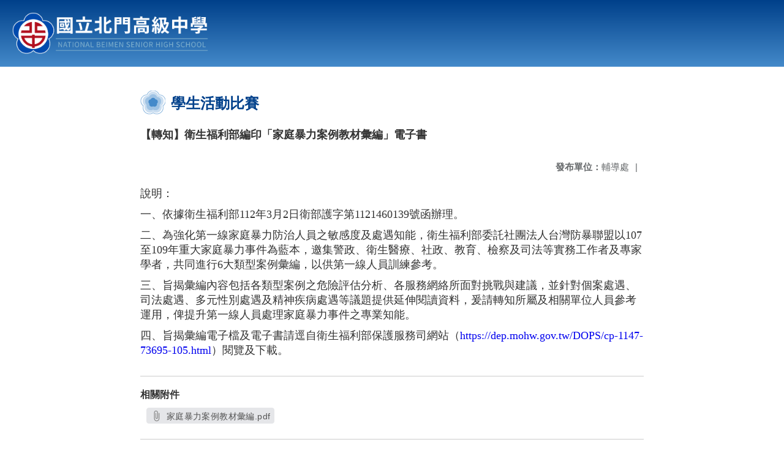

--- FILE ---
content_type: text/css; charset=UTF-8
request_url: https://www.bmsh.tn.edu.tw/pkg_nss/6225b984438ea73552334d09/css/theme-bmsh.css
body_size: 6000
content:
@charset "utf-8";

/**************************************************
= header 上方登入選單
********************/
/*theme-bg 背景色*/
.theme-bg{ background:#ffffff;/*background-image: url(../img/bg.jpg);*/ background-repeat: repeat; position: relative;}

/*模組背景色*/
/*div#main_top,.breadcrumb,div#left,div#middle,div#main_right,div#main_bottom,.module{ background: #fff;}*/
/*.center-module-bg{background: #fff;}*/

div#main_top .module,div#left .module,div#middle .module,div#main_right .module,div#main_bottom .module,.module{ background:#ffffff; /*box-shadow: 0px 0px 5px 0px #e0dadc;*/ }
:not(.module-content).module-padding.module-bg { background:#ffffff; /*box-shadow: 0px 0px 5px 0px #e0dadc;*/ }

#ct-content {overflow-x: hidden;}

/**************************************************
= header 上方登入選單
********************/
.login .top-space header{ margin-top: 10px;}
header{ background: unset ;border: none; top: 5px; z-index: 2; right: 10px;}
header>a,header>div{color:#ffffff;}
header>a {border-right: 1px solid #ffffff; padding: 0px 20px;}
header .fontsize button {color: #ffffff; background-color:unset/*rgba(251, 244, 233, 0.9)*/; border:1px solid #ffffff; border-radius: 100%; box-shadow: none; padding:0; }
header .fontsize button:hover {background-color: #3072a7; color: #ffffff; }
header .dropdown svg { fill: #ffffff;}
header a:hover,
header>div:hover{ color:#ffffff; }
header .dropdown:hover svg{ fill: #8DD6FC;}
header .dropdown-content a:hover{ color: #545454; background-color: #ffffff; }
header .dropbtn {color:#8DD6FC;}
.logo,.logo a { font-size: 2rem;  color: #545454;}
.focusable{ opacity: 0;}
.focusable:focus{ opacity: 1;}

@media screen and (max-width: 1199px) {
header{ padding-right: 0;}
}

@media screen and (max-width: 767px) {
.login .top-space header{ margin-top: 0px;}
header {display: none; }
.theme-bg { background-position: -550px 30px;}
}

@media screen and (max-width:520px){
.theme-bg { background-position: -880px 0px;}
header>a{padding:0 5px;}
}

/**************************************************
= theme 上方主圖
********************/
h1 strong { position: relative;}
h1 strong.picshow { position: absolute; top: -600px;}

/*TOP固定*/
.theme {position: fixed; top: 0; right: 0; z-index: 99;
background: rgb(0,64,138); /* Old browsers */
background: -moz-linear-gradient(top,  rgba(0,64,138,1) 0%, rgba(68,138,202,1) 100%); /* FF3.6-15 */
background: -webkit-linear-gradient(top,  rgba(0,64,138,1) 0%,rgba(68,138,202,1) 100%); /* Chrome10-25,Safari5.1-6 */
background: linear-gradient(to bottom,  rgba(0,64,138,1) 0%,rgba(68,138,202,1) 100%); /* W3C, IE10+, FF16+, Chrome26+, Opera12+, Safari7+ */
}

@media screen and (max-width: 767px) {
.theme { height: 100px; box-shadow: 0 0 10px #6d6d6d; z-index: 99; position: fixed; top: 0;}
.logo {padding: 0; top: 0;}
.logo img, .logo strong {max-height: 90px; max-width: 90%; padding: 5px 10px;}
.logo strong { top: -5px;}
#main_top {margin-top: 100px !important;}
}

@media screen and (max-width: 520px) {
.logo img, .logo strong {max-height: 70px;}
}

/*登入狀態*/
.top-space .theme { top: 45px;}
.edit-theme { top: 45px; position:absolute; }
#main_top .dragArea { margin-bottom:20px; }


/**************************************************
= navbar 橫式選單模組
********************/
.navbar { background: none; }
.navbar ul{ max-width: 1500px; }
.navbar li a{ color:#ffffff; }
.navbar li:hover a {color:#dedede;}
.navrwd-svg svg { fill: #ffffff;}
.navbar li:hover ul a,.navbar ul li a:focus + .navrwd + .menuhidden{ background-color:#ffffff; color:#316fa0; line-height: 30px;}
.navbar li:hover ul a:hover { background-color:#23669c; color:#fffcfc;}
.navbar li .menuhidden.navbar-menu a { background-color:#ffffff; color:#316fa0;}
.navbar li .menuhidden.navbar-menu a:hover { background-color:#23669c; color:#fffcfc;}
.navbar li ul li a{ border-bottom:1px solid #efd9ce; min-width:max-content;}

@media screen and (max-width: 767px) {
.navbar li { width: 100%; background: #316fa0;}
.navbar ul { /*background: #ffffff; color: #ffffff;*/}
.navbar li a { /*background: #316fa0; */color: #ffffff; width: 85%;}
.navbar ul li{border-bottom: 1px solid #ebf7fd; border-left: 2px solid #ddd;}
.navbar li:hover a{ color: #dedede;}
.navbar li:hover ul a {  background-color:#ffffff; color:#316fa0;}	
.navbar li:hover ul a:hover {  background-color:#23669c; color:#fffcfc;}
.navbar li .menuhidden.navbar-menu a{ background-color:#ffffff; color:#316fa0;}
.navbar li .menuhidden.navbar-menu a:hover { background-color:#23669c; color:#fffcfc;}
.navbar .show-menu{ color: #fff;background: unset; text-align: right;  height: 100px; padding: 35px 10px 0px 10px;}
.navbar .show-menu .ct-hamburger svg { fill:#FFF; width: 30px; height: 30px}
.navrwd-svg{ background: rgba(255,255,255,0.8); border: none;}
.navrwd-svg svg{ fill: #316fa0;}
.navbar li ul li { border: 0;}

/*20200702 hamburger收合模式*/
.navbar input[type=checkbox]:checked~#menu { background: unset; position: absolute; /*overflow-y: auto;*/ display: block; /*height: 100%;*/ min-width: 300px; width: auto; right: 0;}
#menu {width: 70%;float: right;}
#menu .menu-web a {display: none;}
.navbar { background-color: unset; }
.navbar ul li a:hover+.navrwd+.menuhidden, .navbar .menuhidden:hover {display: inline;}
}

@media screen and (min-width: 1680px){
.navbar>ul>li { padding: 4px 18px;}
}

@media screen and (min-width: 992px) and (max-width: 1679px){
.navbar>ul>li {padding: 4px 8px;}
}

@media screen and (min-width: 768px) and (max-width: 991px){
.navbar>ul>li {padding: 2px 5px;}
}

@media screen and (max-width: 520px){
.navcontainer .gd-xs10 {width:50%;}
}

/*客製：LOGO與主選單同行顯示*/
.navcontainer { display: flex; align-items: center;}
.navcontainer h1 { margin-bottom:0px; margin-top:0px;}


/**************************************************
= breadcrumb 麵包屑
********************/
.breadcrumb-item + .breadcrumb-item::before {border-left: 8px solid #f3a712;}
.breadcrumb-item.active {color:#2a76b3;}
.breadcrumb a{color:#197bc1;}
.breadcrumb a:hover{color:#b16312;}

/**************************************************
= footer 最下方聯絡資訊
********************/
.footerbg{ background: #2a628f; box-shadow: 0px 0px 5px #002840; color: #fff9f6; background-image: url(../img/footer.jpg); background-repeat: no-repeat;min-height: 280px; padding-top: 0px; margin-top: 20px;}
.footerbg a {color: #fff9f6;}
.connect-links,.connect .text.connect-explorer{ color: #fff9f6;}
.connect-links:hover{text-decoration: none;color: #fff9f6;}
.copyright { color: #ffffff; background-color: #23557d;}

.rwd-show {padding-top: 10px; display: none;}
.rwd-show a {text-decoration: underline;}

@media screen and (max-width: 767px){
.rwd-show {display: block;}
}

/**************************************************
= color
********************/

/* tab頁簽 ********************/
.nav-tabs {border-bottom-color:#ffffff;}
.nav-tabs .nav-item,.nav-pills .nav-item{margin-right: 2px;}
.nav-tabs .nav-item>a,
.nav-pills .nav-item a{ color: #707070; background: #ffffff; border: 1px solid #cccccc ;border-radius: 3px;}
.nav-pills .nav-item a{ border-bottom: 1px solid #f4ffd4;}
.nav-tabs .nav-link:focus,
.nav-tabs .nav-link:hover {  color: #464646; background: #f5f7f9; border-color: #1f6aa7 #1f6aa7 #1f6aa7;}
.nav-tabs .nav-link.active,
.nav-tabs .nav-item.show .nav-link {color: #ffffff; background: #1f6aa7; border-color: #1f6aa7 #1f6aa7 #1f6aa7;}
.nav-pills .nav-link:focus,
.nav-pills .nav-link:hover { color: #ffffff; background-color: #ed96af;}
.nav-pills .nav-link.active,
.nav-pills .show > .nav-link {color: #fff;background-color:#316fa0;}
.nav-tabs .nav-link.disabled,
.nav-pills .nav-link.disabled {color: #868e96;}
.ct-dropdown-menu { background-color: #fff;  border: 1px solid #316fa0;}
.ct-dropdown-item { color: #3a92e9;}
.nav-tabs .nav-item .ct-dropdown-item, .nav-tabs .nav-item .ct-dropdown-item{ border: 0; background: #ffffff; border-top: 1px solid #ededed; color: #9a654a;}
.nav-tabs .nav-item .ct-dropdown-item:focus,
.nav-tabs .nav-item .ct-dropdown-item:hover { color: #ed96af; background-color: #fdf1f4;}


/* table表格 ********************/
.ct-table th,.ct-table td {border-top-color:#ccc;}
.ct-table tbody + tbody {border-top-color:#ccc;}
.table-striped tbody tr:nth-of-type(odd) { background-color:#fff;}
.ct-table .thead-light th { color: #ffffff; background-color: #1f6aa7; border-color: #ffffff; border-bottom: 1px solid #ffffff;}
.ct-table .thead-dark th { color: #ffffff; background-color: #07245e; border-color: #07245e;}
.table-bordered {border-color: #e9ecef;}
.table-bordered th,.table-bordered td {border-color:#ccc;}
.table-hover tbody tr:hover { background-color:#f5f7f9;}

@media only screen and (max-width: 575px){
.table-responsive .ct-table  td:before,
.table-responsive .ct-table th:before{color:#2d67a0;}
}

/* nav-Vertical 直式選單 ********************/
.nav-Vertical ul li .sub-menu-item{ color: #3072a7;background: none;border-bottom:none;}
.nav-Vertical ul li .sub-menu-item:hover { background:#1f6aa7; color: #ffffff;}


.nav-Vertical ul li .sub-menu-item a{color:#3072a7;}
.nav-Vertical ul li .sub-menu-item a:hover,
.nav-Vertical ul li .sub-menu-item a:focus,
.nav-Vertical ul li .sub-menu-item a:active,
.nav-Vertical ul li .sub-menu-item .active{color:#545454;}
.nav-Vertical ul li .sub-menu-item:hover a,.nav-Vertical ul li .sub-menu-item:hover {color:#134480;background: none;}

.nav-Vertical ul li .menu-arrow svg{ fill:#1f6aa7;}
.nav-Vertical ul li .menu-arrow:hover svg{ fill: #ffffff;}
.nav-Vertical ul li ul li .sub-menu-item:hover a{color:#134480;}
.nav-Vertical ul li ul li .sub-menu-item{ background:#fdfeff;border-bottom-color: #dcd7bc;}
.nav-Vertical ul li ul li ul li .sub-menu-item{ background:#eefefd;}
.nav-Vertical ul li ul li .sub-menu-item:hover,
.nav-Vertical ul li ul li ul li .sub-menu-item:hover { background: #ffffff; color: #284f89; border-left-color: #f2a612;}
.vertical-hamburger { background:#1f6aa7;}
.vertical-hamburger svg { fill:#ffffff;}

/* sitemap 網站導覽 ********************/
.ct-sitemap{background:#ffffff; margin-top: 150px;}
.top-space .ct-sitemap{margin-top: 100px;}
.sitemap-title { background: #00408B; color: #ffffff;}
.sitemap-block { background: #ffffff;}
.sitemap-item a { color: #505050; border-left-color: #00408B; background: #f5f5f5;}
.sitemap-item a:hover,
.sitemap-item a:focus{background: #fdfaf0; color: #3c2117; border-left-color: #f2c685;}
.sitemap-icon svg {fill: #ffffff;}

@media screen and (max-width: 767px) {
	.ct-sitemap{margin-top: 100px;}
}

/*span-color-ga003*/
.span-color-ga003,a.span-color-ga003{color: #3072a7;}
a.span-color-ga003:hover,a.span-color-ga003:focus {color:#10ad7d;}

/*span-color-ga007*/
.span-color-ga007,a.span-color-ga007{color: #3072a7;}
a.span-color-ga007:hover,a.span-color-ga007:focus {color:#10ad7d;}

/*線上報修button-ga009********************/
.repair-basicset .btn-primary { color: #ffffff;  background-color:#1e67a2;  border-color:#1e67a2;  fill: #ffffff;}
.repair-basicset .btn-primary:hover,.repair-basicset .btn-primary:focus,.repair-basicset .btn-primary:active,.repair-basicset .btn-primary.active,.repair-basicset .open .ct-dropdown-toggle.btn-primary,.repair-basicset .btn-primary:active:focus,.repair-basicset .btn-primary:active:hover,.repair-basicset .btn-primary.active:hover,.repair-basicset .btn-primary.active:focus{background:#0e4f7a;}
.repair-basicset .btn-primary.active.focus,.repair-basicset .btn-primary.active:focus,.repair-basicset .btn-primary.active:hover,.repair-basicset .btn-primary:active.focus,.repair-basicset .btn-primary:active:focus,.repair-basicset .btn-primary:active:hover,.repair-basicset .open>.ct-dropdown-toggle.btn-primary.focus,.repair-basicset .open>.ct-dropdown-toggle.btn-primary:focus,.repair-basicset .open>.ct-dropdown-toggle.btn-primary:hover{ background:#0e4f7a;}

/* CGA001 圖文公告換色 ********************/
.ct-focusslider .focus-content .textblock{ background:#fefdfa; color: #545454; border-bottom: 4px solid #f3a712;}
.ct-focusslider .focus-content .textblock.notice-color{background:#fffaf1; color: #545454;  border-bottom: 4px solid #f3a712;}
/*CGA001 圖文公告箭頭顏色*/
.ct-focusslider .focus-controls .focus-arrow{ fill:#f3a712; }
.ct-focusslider .focus-controls .focus-arrow:hover { fill: #ebb700;}
.ct-focusslider .focus-controls .focus-arrow.focus-end{ fill: rgba(175, 175, 175, 1);}
/*CGA004、CGA008、CGA009電子報系列*/
.ct-epaper .btn-primary{color: #ffffff; background-color:#4b77a7; border-color:#4b77a7; fill: #ffffff;}
.ct-epaper .btn-primary:hover{color: #ffffff; background-color:#0d62c0;  border-color:#0d62c0; fill: #ffffff;}
.module .ct-epaper .epaper-list.ct-row { background: #ffffff; padding: 0;}
.ct-epaper .yearnav ul li{ background: #d4efff; color: #3072a7; border-bottom: 1px solid #94bcd4;}
.ct-epaper .yearnav ul li a { color: #1f6aa7;}
.ct-epaper .yearnav ul li:hover { background: #3072a7; color: #ffffff;}
.ct-epaper .yearnav ul li:hover a {color: #fff;}
.ct-epaper button.btn-primary { background-color: #1b6390; border-color: #1b6390;}
.ct-epaper button.btn-primary:hover { background-color: #1f6aa7; border-color: #1f6aa7;}

/* GA017 全文檢索*******************/
.cmgch-google .btn-all{ color: #ffffff; background-color:#1e67a2; border-color:#1e67a2; fill: #ffffff; border-radius: 2px;}
.cmgch-google .btn-all:hover,.cmgch-google .btn-all:focus,.cmgch-google .btn-all:active,.cmgch-google .btn-all.active,.cmgch-google .btn-all:active:focus,.cmgch-google .btn-all:active:hover,.cmgch-google .btn-all.active:hover,.cmgch-google .btn-all.active:focus { color: #ffffff; background-color:#0e4f7a;  border-color:#0e4f7a; fill: #ffffff;}
.cmgch-google .btn-advanced{ color: #ffffff; background-color: #797979; border-color: #797979; fill: #ffffff;}
.cmgch-google .btn-advanced:hover,.cmgch-google .btn-advanced:focus,.cmgch-google .btn-advanced:active,.cmgch-google .btn-advanced.active,.cmgch-google .btn-advanced:active:focus,.cmgch-google .btn-advanced:active:hover,.cmgch-google .btn-advanced.active:hover,.cmgch-google .btn-advanced.active:focus { color: #ffffff; background-color: #676767;  border-color: #676767; fill: #ffffff;}
.cmgch-google .form-group-m input { caret-color:#1e67a2;} 
.cmgch-google .form-group-m .bar::before {background:#1e67a2;}

/*ALT+C 導盲磚 *******************/
#center {color: #448ACA;}

/*freeze btn overflow *******************/
#noticeview_to_print .ct-btn {white-space: normal;}

/*權限scrollbar *******************/
.select-menu-container.select-visible .select-menu {overflow-y: scroll; height: 150px;}

/* thin */
@media screen and (min-width: 1200px) { .ctSize {width: 90%; margin-left: 5%;}}

.navbar li .menuhidden.navbar-menu a {line-height: 30px;}
.navbar li:hover ul a, .navbar ul li a:focus+.navrwd+.menuhidden {line-height: 30px}
.nav-link { padding: 0.4rem 1rem;}
.module-padding table.ct-table th, .module-padding table.ct-table td {border-top: 1px dotted #DBE9F4}

.module table .download_rect, .module table .link_rect {height: auto;}

.module .lfcenter a.lfaimg {height: auto; padding: 3px; }


/**************************************************
= module  設計區塊
********************/
header{display: flex;justify-content: flex-end;align-items: center;}
header>a{border:none;color:#8DD6FC}
header .fontsize button{border-color:#8DD6FC;color:#8DD6FC;}

.breadcrumb{padding: 1rem 1rem;}
@media screen and (max-width: 767px) {
.breadcrumb{padding: 0rem 1rem 1rem 1rem;}
}

.segmentbtn{border-radius: 20px;color:#112133;padding:5px 10px 2px;font-size: 16px;font-weight: bold;
background: #b0ea5b;
background: -moz-linear-gradient(top,  #b0ea5b 0%, #16c27d 100%);
background: -webkit-linear-gradient(top,  #b0ea5b 0%,#16c27d 100%);
background: linear-gradient(to bottom,  #b0ea5b 0%,#16c27d 100%);
filter: progid:DXImageTransform.Microsoft.gradient( startColorstr='#b0ea5b', endColorstr='#16c27d',GradientType=0 );
}
.segmentbtn:hover{
background: #b0ea5b;
background: -moz-linear-gradient(top,  #b0ea5b 0%, #ffffff 100%);
background: -webkit-linear-gradient(top,  #b0ea5b 0%,#ffffff 100%);
background: linear-gradient(to bottom,  #b0ea5b 0%,#ffffff 100%);
filter: progid:DXImageTransform.Microsoft.gradient( startColorstr='#b0ea5b', endColorstr='#ffffff',GradientType=0 );
}
.ct5abf2d62aa93092cee58ceb4 .btn-secondary:hover, .ct5abf2d62aa93092cee58ceb4 .btn-secondary:focus, .ct5abf2d62aa93092cee58ceb4 .btn-secondary:active, .ct5abf2d62aa93092cee58ceb4 .btn-secondary.active, .ct5abf2d62aa93092cee58ceb4 .open .ct-dropdown-toggle.btn-secondary, .ct5abf2d62aa93092cee58ceb4 .btn-secondary:active:focus, .ct5abf2d62aa93092cee58ceb4 .btn-secondary:active:hover, .ct5abf2d62aa93092cee58ceb4 .btn-secondary.active:hover, .ct5abf2d62aa93092cee58ceb4 .btn-secondary.active:focus,
.btn-secondary.disabled, .btn-secondary.disabled:hover, .btn-secondary.disabled:focus, .btn-secondary.disabled:active, .btn-secondary.disabled.active, .btn-secondary[disabled], .btn-secondary[disabled]:hover, .btn-secondary[disabled]:focus, .btn-secondary[disabled]:active, .btn-secondary.active[disabled], fieldset[disabled] .btn-secondary, fieldset[disabled] .btn-secondary:hover, fieldset[disabled] .btn-secondary:focus, fieldset[disabled] .btn-secondary:active, fieldset[disabled] .btn-secondary.active{
    background-color: #448aca;
    border-color: #448aca;
		color:#FFF;
}
.btn-secondary[disabled]{fill: #FFF;}
.btn-secondary{border-color: #448aca;}
#main_top {margin-top: 110px;}
#ct-content > .ct-row{background: url(../img/main_bg.jpg) center top repeat;}
.navrwd{background: url(../img/m_ar.png) center no-repeat;width: 13px;height: 10px;}
.navrwd-svg{display:none}
.logo img{
	max-width: 320px;
}
.linkBox{display: flex;background: rgb(255,255,255);
background: -moz-linear-gradient(top,  rgba(255,255,255,1) 0%, rgba(235,247,254,1) 100%);
background: -webkit-linear-gradient(top,  rgba(255,255,255,1) 0%,rgba(235,247,254,1) 100%);
background: linear-gradient(to bottom,  rgba(255,255,255,1) 0%,rgba(235,247,254,1) 100%);
padding:0;padding:30px;border-radius: 0 0 30px 30px;
}
.linkBox li{width:calc(100% / 6);list-style:none;padding: 0 5px;}
.linkBox li .box{margin:0 auto;position: relative;max-width:161px;background-size: contain;-webkit-transition: all 0.3s ease;transition: all 0.3s ease;}
.linkBox li .pic{margin:0 auto;max-width:161px;line-height:0;/*mask-image:url(../img/svg/mask.svg);-webkit-mask-image:url(../img/svg/mask.svg);*/position: relative;z-index: 0;}
.linkBox li img{opacity: 0;height:auto !important;width: 100%;}
.linkBox li .name a{color:#202020;font-size:21px;letter-spacing: 2px;text-align: center;font-weight: bold;display: block;padding:10px 0 0}
.linkBox li:nth-child(1) .box .pic{background: url(../img/icon04.png) center top no-repeat;-webkit-transition: all 0.3s ease;transition: all 0.3s ease;background-size: contain;}
.linkBox li:nth-child(2) .box .pic{background: url(../img/icon01.png) center top no-repeat;-webkit-transition: all 0.3s ease;transition: all 0.3s ease;background-size: contain;}
.linkBox li:nth-child(3) .box .pic{background: url(../img/icon02.png) center top no-repeat;-webkit-transition: all 0.3s ease;transition: all 0.3s ease;background-size: contain;}
.linkBox li:nth-child(4) .box .pic{background: url(../img/icon03.png) center top no-repeat;-webkit-transition: all 0.3s ease;transition: all 0.3s ease;background-size: contain;}
.linkBox li:nth-child(5) .box .pic{background: url(../img/icon05.png) center top no-repeat;-webkit-transition: all 0.3s ease;transition: all 0.3s ease;background-size: contain;}
.linkBox li:nth-child(6) .box .pic{background: url(../img/icon06.png) center top no-repeat;-webkit-transition: all 0.3s ease;transition: all 0.3s ease;background-size: contain;}
.linkBox li:nth-child(1) .box:hover .pic{background: url(../img/icon04_.png) center top no-repeat;background-size: contain;}
.linkBox li:nth-child(2) .box:hover .pic{background: url(../img/icon01_.png) center top no-repeat;background-size: contain;}
.linkBox li:nth-child(3) .box:hover .pic{background: url(../img/icon02_.png) center top no-repeat;background-size: contain;}
.linkBox li:nth-child(4) .box:hover .pic{background: url(../img/icon03_.png) center top no-repeat;background-size: contain;}
.linkBox li:nth-child(5) .box:hover .pic{background: url(../img/icon05_.png) center top no-repeat;background-size: contain;}
.linkBox li:nth-child(6) .box:hover .pic{background: url(../img/icon06_.png) center top no-repeat;background-size: contain;}

@media screen and (max-width: 767px) {
.linkBox{flex-wrap: wrap;}
.linkBox li{width:calc(100% / 3);padding: 0 5px 10px;}
}
@media screen and (max-width: 500px) {
.linkBox{flex-wrap: wrap;}
.linkBox li{width:calc(100% / 2);}
}
.nav-tabs .nav-link.active, .nav-tabs .nav-item.show .nav-link{background: #448ACA;border-color: #448ACA #448ACA #448ACA;}
.ct-table .thead-light th{background: #FFF;color: #0054A1;border-top: none;border-bottom: 1px solid #448ACA;}
.table-hover tbody tr:nth-child(odd){background: #EBF7FE;}
.module-padding table.ct-table th{border-top: none}
.ct5a9759adef37531ea27bf1b0 .top_rect{border-color: #6DC018 transparent transparent transparent;}

.aboutBox{position: relative;z-index: 0;padding: 0 0 5% 0;margin: 0 16px 30px;}
.aboutBox:before{content:'';display: block;background: #EBF7FE;border-radius: 30px 30px 0 0;position: absolute;bottom: 0;top: 40%;left: 0;right: 0;z-index: -1;}
.aboutBox ul{display: flex;padding: 0;margin: 0 auto;max-width: 1060px;}
.aboutBox li{width:calc(100% / 3);list-style:none;padding: 0 10px;}
.aboutBox .picBox{
border-radius: 100%;max-width: 292px;padding:6px;width: 100%;margin: 0 auto 20px;
background: -moz-linear-gradient(top,  rgba(109,192,24,0) 50%, rgba(109,192,24,1) 70%, rgba(68,138,202,1) 90%, rgba(68,138,202,1) 90%);
background: -webkit-linear-gradient(top,  rgba(109,192,24,0) 50%,rgba(109,192,24,1) 70%,rgba(68,138,202,1) 90%,rgba(68,138,202,1) 90%);
background: linear-gradient(to bottom,  rgba(109,192,24,0) 50%,rgba(109,192,24,1) 70%,rgba(68,138,202,1) 90%,rgba(68,138,202,1) 90%);
}
.aboutBox .picBox .pic{border-radius: 100%;overflow: hidden;max-width: 280px;max-height: 280px;}
.aboutBox .title{font-size: 28px;color: #313131; text-align: center;padding:0 0 50px 0;margin: 0 0 20px 0;background: url(../img/tittle_line.png) center bottom no-repeat;}
.aboutBox .name{font-size: 21px;color: #212121;text-align: center;font-weight: bold;margin: 0 0 20px 0;}
.aboutBox .txt{font-size: 16px;color: #545454;max-width: 292px;margin: 0 auto;}

.videoBox{display: flex;list-style: none;padding: 0;margin: 0 5px;}
.videoBox li{padding: 0 10px;width: 50%;box-sizing: border-box;}
.video-container {position: relative;padding-bottom: 56.25%;padding-top: 30px;height: 0;overflow: hidden;}
.video-container iframe, .video-container object, .video-container embed {position: absolute;top: 0;left: 0;width: 100%;height: 100%;}

.ct5abf2d7aaa93092cee58ceb8 .imgResponsiveShow:before,.ct5abf2d7aaa93092cee58ceb8 .imgResponsiveShow:after{display: none;}
#main_bottom{border-radius: 30px;background: #EBF7FE;}
#main_bottom .list-complete-item{padding:16px;}
#main_bottom .module{background: none !important;}
.module-title-bg{background: url(../img/logo_icon.png) center left no-repeat !important;margin:8px;}
.module-title{font-size: 1.5rem;color: #00408B;font-weight: bold;}
.copyright{text-align: center;background: #00408A;}
.gd-offset-md1 {margin-left: 0%;}
/**************************************************
= 分眾導覽
********************/
/*電腦版*/
.segmentbtn-block { background: none; position: relative; top: 0px; z-index: 2; text-align:right; margin-top: 0px; }

/* .segmentbtn{ padding: 5px 15px; color:#ffffff; border-radius: 0px; font-size: 1rem; background: #2a628f; font-weight: normal; letter-spacing: 0.1rem;transition: all 0.3s ease-in-out;-moz-transition: all 0.3s ease-in-out;-webkit-transition: all 0.3s ease-in-out;}
.segmentbtn:hover{ background: rgb(54 122 177);} */
.segment-focus{ margin-right: 8px; }

@media screen and (max-width: 1200px) { 
.segmentbtn-block { padding:0px 10px;}
}

@media screen and (max-width: 767px) { 
.segmentbtn-block {display:none;}
}

/*手機版*/
.segment-phone {display:none;}

@media screen and (max-width: 767px) {
	.segment-phone { display: block; padding:16px; background-color: #00408B;}
	.segment-title { font-size:1.125rem; color:#ffffff; line-height: 2.5;}
	.segment-phonebtn { font-size:1rem; color:#ffffff;  line-height: 2.5;}
	.segment-svg  svg{ fill:#ffffff; width:24px; vertical-align: middle; margin: 0px 10px; height:auto;}
}
